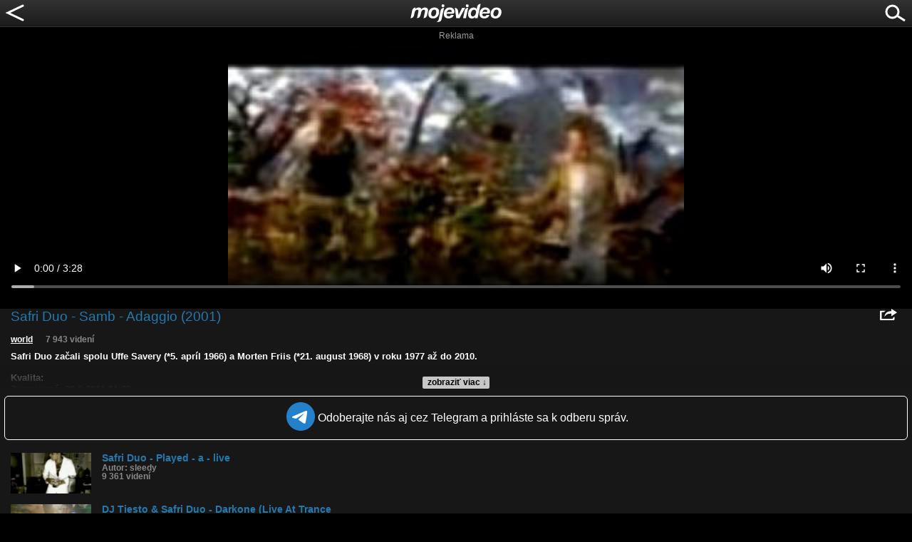

--- FILE ---
content_type: text/html; charset=utf-8
request_url: https://www.google.com/recaptcha/api2/aframe
body_size: 266
content:
<!DOCTYPE HTML><html><head><meta http-equiv="content-type" content="text/html; charset=UTF-8"></head><body><script nonce="qCdLGztmeV2Og8Q-2tNhnA">/** Anti-fraud and anti-abuse applications only. See google.com/recaptcha */ try{var clients={'sodar':'https://pagead2.googlesyndication.com/pagead/sodar?'};window.addEventListener("message",function(a){try{if(a.source===window.parent){var b=JSON.parse(a.data);var c=clients[b['id']];if(c){var d=document.createElement('img');d.src=c+b['params']+'&rc='+(localStorage.getItem("rc::a")?sessionStorage.getItem("rc::b"):"");window.document.body.appendChild(d);sessionStorage.setItem("rc::e",parseInt(sessionStorage.getItem("rc::e")||0)+1);localStorage.setItem("rc::h",'1768981287364');}}}catch(b){}});window.parent.postMessage("_grecaptcha_ready", "*");}catch(b){}</script></body></html>

--- FILE ---
content_type: application/javascript; charset=utf-8
request_url: https://fundingchoicesmessages.google.com/f/AGSKWxUHaAJyWwm1paAc7rB5V_7_iR8cz91PC65zE0RxOYuO4bczBQkGLwEV7az-FtM6hcbDZ3JnbPZZe5oHf25IWeCQ9GMuAOnqeCrkkIrcjoiC7EvsVMR6eee9-7ovdOnHBvWhqUw3FeBG-pbvWa1tuehpMtcCVKMnivcF1ZXnEqNR-3wHx934PCmhFnc=/_/GetADVOverlay./video_ad./general/ads/ico-ad-/commercial_horizontal.
body_size: -1289
content:
window['5295ec3e-594f-4d08-8c29-7a46d565ac49'] = true;